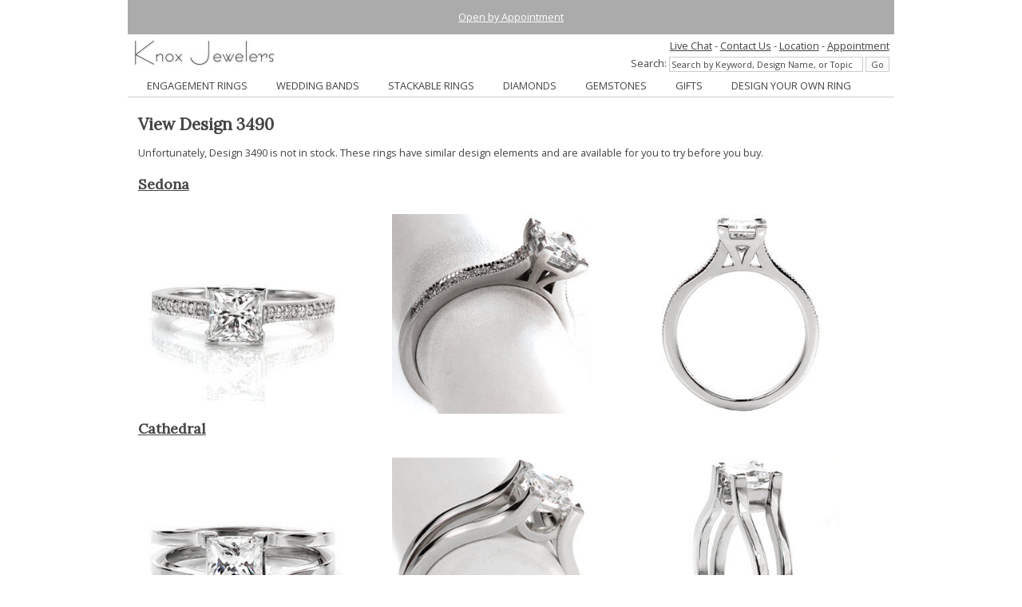

--- FILE ---
content_type: text/html; charset=UTF-8
request_url: https://www.knoxjewelers.biz/trybeforeyoubuypopup.htm?rn=3490
body_size: 6548
content:
<!DOCTYPE html>
<html xmlns="http://www.w3.org/1999/xhtml" lang="en">
<head>
<meta http-equiv="content-type" content="text/html; charset=utf-8">
<meta name="viewport" content="width=device-width, initial-scale=1">
<meta http-equiv="Content-Language" content="en">
<head><TITLE>Knox Jewelers - Try Before You Buy</TITLE>
<meta name="keywords" content="Minneapolis Jewelers, Unique Engagement Rings, Diamonds, Minnesota, Antique, Retro, Vintage, Art Deco, Uptown, Designer, Custom Design" />
<meta name="description" content="Contact Knox Jewelers about a try before you buy item." />
<meta name="robots" content="noindex, nofollow" />
<!-- Google Tag Manager -->
<script>(function(w,d,s,l,i){w[l]=w[l]||[];w[l].push({'gtm.start':
new Date().getTime(),event:'gtm.js'});var f=d.getElementsByTagName(s)[0],
j=d.createElement(s),dl=l!='dataLayer'?'&l='+l:'';j.async=true;j.src=
'https://www.googletagmanager.com/gtm.js?id='+i+dl;f.parentNode.insertBefore(j,f);
})(window,document,'script','dataLayer','GTM-K9VNSQ');</script>
<!-- End Google Tag Manager -->
<meta name="ROBOTS" content="index,follow"><link rel="publisher" href="https://plus.google.com/+KnoxJewelersMinneapolis/posts"/>
<!-- Open Graph Metadata -->
<meta property="fb:app_id" content="138951918661" />
<meta property="og:type" content="product" />
<meta property="og:title" content="Design 3490" />
<meta property="og:description" content="Clean, modern lines are the hallmark of this design. A stately 2.5 carat princess cut diamond is held securely in four chevron prongs, adding visual appeal and protection to the diamond's corners. The high polished, square shaped band contours up slightly to meet the center setting. " />
<meta property="og:url" content="https://www.knoxjewelers.biz/trybeforeyoubuypopup.htm?rn=3490" />
<meta property="og:image" content="https://www.knoxjewelers.biz/storeimages/products/gallery/_1_image.jpg" />
<meta property="product:brand" content="Knox Jewelers" />
<meta property="product:availability" content="in stock">
<meta property="product:condition" content="new" />
<meta property="product:price:amount" content="2790.00" />
<meta property="product:price:currency" content="USD" />
<meta property="product:retailer_item_id" content="Design 3490" />
<!-- End Open Graph Metadata --><style>.grid-1,.grid-10,.grid-11,.grid-12,.grid-2,.grid-3,.grid-4,.grid-5,.grid-6,.grid-7,.grid-8,.grid-9,.grid-all,.grid-half,.grid-quarter,.grid-third,.grid-three-quarters,.grid-two-thirds,.grid-whole{margin:0;clear:none;float:left;-moz-box-sizing:border-box;-webkit-box-sizing:border-box;box-sizing:border-box;*behavior:url(boxsizing.htc)}.offset-0{margin-left:0}.grid-1{width:8.33333%}.offset-1{margin-left:8.33333%}.offset-15{margin-left:12.49999%}.grid-2{width:16.66667%}.offset-2{margin-left:16.66667%}.offset-25{margin-left:20.83333%}.grid-3,.grid-quarter{width:25%}.offset-3{margin-left:25%}.grid-4,.grid-third{width:33.33333%}.offset-4{margin-left:33.33333%}.grid-5{width:41.66667%}.offset-5{margin-left:41.66667%}.grid-6,.grid-half{width:50%}.offset-6{margin-left:50%}.grid-7{width:58.33333%}.offset-7{margin-left:58.33333%}.grid-8,.grid-two-thirds{width:66.66667%}.offset-8{margin-left:66.66667%}.grid-9,.grid-three-quarters{width:75%}.offset-9{margin-left:75%}.grid-10{width:83.33333%}.offset-10{margin-left:83.33333%}.grid-11{width:91.66667%}.offset-11{margin-left:91.66667%}.grid-12,.grid-whole{width:100%}.offset-12{margin-left:100%}.padded{padding:.5em}.padded-not-bottom{padding:.5em .5em 0 .5em}.padded-not-top{padding:0em .5em .5em .5em}.padded-left{padding-left:.5em}.padded-right{padding-right:.5em}.padded-top{padding-top:.5em}.padded-bottom{padding-bottom:.5em}.padded-sides{padding:0 .5em}.padded-vertical{padding:.5em 0}.padded-inner{padding:1em}.padded-inner-sides{padding:0 1em}.padded-reverse{margin:0 -.5em;width:auto;box-sizing:content-box;float:none}.padded-reverse-all{margin:-.5em;width:auto;box-sizing:content-box;float:none}.flow-opposite{float:right}.center{text-align:center}.left{text-align:left}.right{text-align:right}.justify{text-align:justify}.row{margin:0 -.5em;width:auto;box-sizing:content-box;float:none}.full-title img{max-width:180px !important;height:auto;}@media (max-width:480px){.s-grid-1,.s-grid-10,.s-grid-11,.s-grid-12,.s-grid-2,.s-grid-3,.s-grid-4,.s-grid-5,.s-grid-6,.s-grid-7,.s-grid-8,.s-grid-9,.s-grid-all,.s-grid-half,.s-grid-quarter,.s-grid-third,.s-grid-three-quarters,.s-grid-two-thirds,.s-grid-whole{margin:0;clear:none;float:left;-moz-box-sizing:border-box;-webkit-box-sizing:border-box;box-sizing:border-box;*behavior:url(boxsizing.htc)}.s-offset-0{margin-left:0}.s-grid-1{width:8.33333%}.s-offset-1{margin-left:8.33333%}.s-grid-2{width:16.66667%}.s-offset-2{margin-left:16.66667%}.s-grid-3,.s-grid-quarter{width:25%}.s-offset-3{margin-left:25%}.s-grid-4,.s-grid-third{width:33.33333%}.s-offset-4{margin-left:33.33333%}.s-grid-5{width:41.66667%}.s-offset-5{margin-left:41.66667%}.s-grid-6,.s-grid-half{width:50%}.s-offset-6{margin-left:50%}.s-grid-7{width:58.33333%}.s-offset-7{margin-left:58.33333%}.s-grid-8,.s-grid-two-thirds{width:66.66667%}.s-offset-8{margin-left:66.66667%}.s-grid-9,.s-grid-three-quarters{width:75%}.s-offset-9{margin-left:75%}.s-grid-10{width:83.33333%}.s-offset-10{margin-left:83.33333%}.s-grid-11{width:91.66667%}.s-offset-11{margin-left:91.66667%}.s-grid-12,.s-grid-whole{width:100%}.s-offset-12{margin-left:100%}.s-padded{padding:.5em}.s-padded-left{padding-left:.5em}.s-padded-right{padding-right:.5em}.s-padded-top{padding-top:.5em}.s-padded-bottom{padding-bottom:.5em}.s-padded-sides{padding:0 .5em}.s-padded-vertical{padding:.5em 0}.s-padded-inner{padding:1em}.s-padded-inner-vertical{padding:1em 0}.s-padded-inner-vertical-not-left{padding:1em 1em 1em .5em}.s-padded-inner-sides{padding:0 1em}.s-padded-reverse{margin:0 -.5em;width:auto;box-sizing:content-box;float:none}.s-padded-reverse-all{margin:-.5em;width:auto;box-sizing:content-box;float:none}.s-flow-opposite{float:right}.s-center{text-align:center}.s-left{text-align:left}.s-right{text-align:right}.s-hidden{display:none}}@media (min-width:481px) and (max-width:800px){.m-grid-1,.m-grid-10,.m-grid-11,.m-grid-12,.m-grid-2,.m-grid-3,.m-grid-4,.m-grid-5,.m-grid-6,.m-grid-7,.m-grid-8,.m-grid-9,.m-grid-all,.m-grid-half,.m-grid-quarter,.m-grid-third,.m-grid-three-quarters,.m-grid-two-thirds,.m-grid-whole{margin:0;clear:none;float:left;-moz-box-sizing:border-box;-webkit-box-sizing:border-box;box-sizing:border-box;*behavior:url(boxsizing.htc)}.m-offset-0{margin-left:0}.m-grid-1{width:8.33333%}.m-offset-1{margin-left:8.33333%}.m-grid-2{width:16.66667%}.m-offset-2{margin-left:16.66667%}.m-grid-3,.m-grid-quarter{width:25%}.m-offset-3{margin-left:25%}.m-grid-4,.m-grid-third{width:33.33333%}.m-offset-4{margin-left:33.33333%}.m-grid-5{width:41.66667%}.m-offset-5{margin-left:41.66667%}.m-grid-6,.m-grid-half{width:50%}.m-offset-6{margin-left:50%}.m-grid-7{width:58.33333%}.m-offset-7{margin-left:58.33333%}.m-grid-8,.m-grid-two-thirds{width:66.66667%}.m-offset-8{margin-left:66.66667%}.m-grid-9,.m-grid-three-quarters{width:75%}.m-offset-9{margin-left:75%}.m-grid-10{width:83.33333%}.m-offset-10{margin-left:83.33333%}.m-grid-11{width:91.66667%}.m-offset-11{margin-left:91.66667%}.m-grid-12,.m-grid-whole{width:100%}.m-offset-12{margin-left:100%}.m-padded{padding:.5em}.m-padded-left{padding-left:.5em}.m-padded-right{padding-right:.5em}.m-padded-top{padding-top:.5em}.m-padded-bottom{padding-bottom:.5em}.m-padded-sides{padding:0 .5em}.m-padded-vertical{padding:.5em 0}.m-padded-inner{padding:1em}.m-padded-inner-sides{padding:0 1em}.m-padded-reverse{margin:0 -.5em;width:auto;box-sizing:content-box;float:none}.m-padded-reverse-all{margin:-.5em;width:auto;box-sizing:content-box;float:none}.m-flow-opposite{float:right}.m-center{text-align:center}.m-left{text-align:left}.m-right{text-align:right}.m-hidden{display:none}}@media (min-width:801px){.l-grid-1,.l-grid-10,.l-grid-11,.l-grid-12,.l-grid-2,.l-grid-3,.l-grid-4,.l-grid-5,.l-grid-6,.l-grid-7,.l-grid-8,.l-grid-9,.l-grid-all,.l-grid-half,.l-grid-quarter,.l-grid-third,.l-grid-three-quarters,.l-grid-two-thirds,.l-grid-whole{margin:0;clear:none;float:left;-moz-box-sizing:border-box;-webkit-box-sizing:border-box;box-sizing:border-box;*behavior:url(boxsizing.htc)}.l-offset-0{margin-left:0}.l-grid-1{width:8.33333%}.l-offset-1{margin-left:8.33333%}.l-grid-2{width:16.66667%}.l-offset-2{margin-left:16.66667%}.l-grid-3,.l-grid-quarter{width:25%}.l-offset-3{margin-left:25%}.l-grid-4,.l-grid-third{width:33.33333%}.l-offset-4{margin-left:33.33333%}.l-grid-5{width:41.66667%}.l-offset-5{margin-left:41.66667%}.l-grid-6,.l-grid-half{width:50%}.l-offset-6{margin-left:50%}.l-grid-7{width:58.33333%}.l-offset-7{margin-left:58.33333%}.l-grid-8,.l-grid-two-thirds{width:66.66667%}.l-offset-8{margin-left:66.66667%}.l-grid-9,.l-grid-three-quarters{width:75%}.l-offset-9{margin-left:75%}.l-grid-10{width:83.33333%}.l-offset-10{margin-left:83.33333%}.l-grid-11{width:91.66667%}.l-offset-11{margin-left:91.66667%}.l-grid-12,.l-grid-whole{width:100%}.l-offset-12{margin-left:100%}.l-padded{padding:.5em}.l-padded-left{padding-left:.5em}.l-padded-right{padding-right:.5em}.l-padded-top{padding-top:.5em}.l-padded-bottom{padding-bottom:.5em}.l-padded-sides{padding:0 .5em}.l-padded-vertical{padding:.5em 0}.l-padded-inner{padding:1em}.l-padded-inner-sides{padding:0 1em}.l-padded-reverse{margin:0 -.5em;width:auto;box-sizing:content-box;float:none}.l-padded-reverse-all{margin:-.5em;width:auto;box-sizing:content-box;float:none}.l-flow-opposite{float:right}.l-center{text-align:center}.l-left{text-align:left}.l-right{text-align:right}.l-hidden{display:none}}
</style><meta name="facebook-domain-verification" content="6xjzupx78xf94lcvz9nd585izkroii" />
</head>
<body onLoad="_googWcmGet('number', '612-823-8752')">
<!-- Google Tag Manager (noscript) -->
<noscript><iframe src="https://www.googletagmanager.com/ns.html?id=GTM-K9VNSQ"
height="0" width="0" style="display:none;visibility:hidden"></iframe></noscript>
<!-- End Google Tag Manager (noscript) -->

<!-- Facebook Pixel Code -->
<script>
  !function(f,b,e,v,n,t,s)
  {if(f.fbq)return;n=f.fbq=function(){n.callMethod?
  n.callMethod.apply(n,arguments):n.queue.push(arguments)};
  if(!f._fbq)f._fbq=n;n.push=n;n.loaded=!0;n.version='2.0';
  n.queue=[];t=b.createElement(e);t.async=!0;
  t.src=v;s=b.getElementsByTagName(e)[0];
  s.parentNode.insertBefore(t,s)}(window, document,'script',
  'https://connect.facebook.net/en_US/fbevents.js');
  fbq('init', '1496811817197242');
  fbq('track', 'PageView');
</script>
<noscript><img height="1" width="1" style="display:none"
  src="https://www.facebook.com/tr?id=1496811817197242&ev=PageView&noscript=1"
/></noscript>
<!-- End Facebook Pixel Code -->
<div id="fb-root"></div>
<script>(function(d, s, id) {
  var js, fjs = d.getElementsByTagName(s)[0];
  if (d.getElementById(id)) return;
  js = d.createElement(s); js.id = id;
  js.src = "//connect.facebook.net/en_US/all.js#xfbml=1&appId=5196454613";
  fjs.parentNode.insertBefore(js, fjs);
}(document, 'script', 'facebook-jssdk'));</script>
<script>
    fbq('track', 'AddToCart', {
  	content_ids: '3490',
	content_type: 'product',
	content_name: 'Design 3490',
	contents: [
	{
		id: '3490',
		quantity: 1,
		item_price: 2790.00	}],
	value:  2790.00,
	currency: 'USD',
	title: 'Design 3490',
	description: 'Clean, modern lines are the hallmark of this design. A stately 2.5 carat princess cut diamond is held securely in four chevron prongs, adding visual appeal and protection to the diamond's corners. The high polished, square shaped band contours up slightly to meet the center setting. '
	
});
</script>
<div id="overlay"></div>
<div class="page-wrap">
<div class="grid-whole center padded-inner" style="background-color:#ABABAB; z-index:10000000000"><a style="color:white;" href="https://www.knoxjewelers.biz/appointment.htm">Open by Appointment</a></div>
<header class="grid-whole padded-not-bottom header-top">
    <div class="s-grid-1 m-grid-1 l-hidden s-left menu-icons">
        <img src="https://www.knoxjewelers.biz/images/menu2.png" class="hamburger" alt="menu open and close image"/>
    </div>
    
    <div class="s-grid-10 m-grid-10 title-image s-center m-center grid-6 l-left">
        <a href="https://www.knoxjewelers.biz" class="full-title"><img src="https://www.knoxjewelers.biz/images/title.jpg" alt="Knox Jewelers title image"></a>
    </div>
    
    <div class="s-hidden m-hidden search grid-6 l-right">
        <div style="padding-bottom:5px"><span style="position:relative; top:0px;" data-id="20ad893df2" class="livechat_button"><a href="https://www.livechatinc.com/help-desk-software/?partner=lc_5793071&amp;utm_source=chat_button">Live Chat</a></span> - <a href="/contactus.htm">Contact Us</a> - <a href="/contactus.htm">Location</a> - <a href="/appointment.htm">Appointment</a></div>
        <div id="search-box">
        <form accept-charset="UTF-8" id="sitesearch" class="" action="/index.htm?search=advanced" method="get">
        Search: <input type="text" name="query" id="search_query" value="Search by Keyword, Design Name, or Topic" onblur="if (this.value == '') {this.value = 'Search by Keyword, Design Name, or Topic';}"  onfocus="if (this.value == 'Search by Keyword, Design Name, or Topic') {this.value = '';}">
        <input type="submit" value="Go" class="submit" id="search_go" name="searchbutton" disabled>
        <input type="hidden" name="searchtype" id="searchtype" value="on">
        <input type="hidden" name="search" id="search" value="1">
        </form>
        </div>
    </div>
    
    <div class="s-grid-1 m-grid-1 l-hidden s-right menu-icons">
        <img src="https://www.knoxjewelers.biz/images/search.png" class="searchbtn" alt="mobile and tablet search dialog open button">
    </div>
    
    <div class="grid-whole content-top m-hidden s-hidden" id="nav_wrapper">
        <nav id="nav">
    <ul id="main-nav">
        <li id="menu_engagement" class="menu_parent">
            <a href="/uniqueengagementrings.htm">ENGAGEMENT RINGS</a>
            <ul id="child_menu_engagement" class="menu_engagement menu_extra">
            	<li class="child"><a href="/categories/engagement-rings">All Engagement Rings</a></li>
                <li class="child"><a href="/categories/antique-engagement-rings">Antique Engagement Rings</a></li>
                <li class="child"><a href="/categories/filigree-engagement-rings">Filigree Engagement Rings</a></li>
                <li class="child"><a href="/categories/halo-engagement-rings">Halo Engagement Rings</a></li>
                <li class="child"><a href="/categories/hand-engraved-engagement-rings">Hand Engraved Engagement Rings</a></li>
                <li class="child"><a href="/categories/solitaire-engagement-rings">Solitaire Engagement Rings</a></li>
                <li class="child"><a href="/categories/contemporary-engagement-rings">Contemporary Engagement Rings</a></li>
                <li class="child"><a href="/categories/classic-engagement-rings">Classic Engagement Rings</a></li>
                <li class="child"><a href="/categories/three-stone-engagement-rings">Three Stone Engagement Rings</a></li>
                <li class="child"><a href="/categories/sapphire-engagement-rings">Sapphire Engagement Rings</a></li>
                <li class="child"><a href="/categories/split-shank-engagement-rings">Split Shank Engagement Rings</a></li>
                <li class="child"><a href="/categories/micro-pave-engagement-rings">Micro Pav&#233; Engagement Rings</a></li>
                <li class="child"><a href="/categories/custom-engagement-rings">Custom Engagement Rings</a></li>
            </ul>
        </li>
        <li id="menu_wedding" class="menu_parent">
            <a href="/unique-wedding-bands.htm">WEDDING BANDS</a>
            <ul id="child_menu_wedding" class="menu_wedding menu_extra">
            	<li class="child"><a href="/categories/wedding-bands">All Wedding Bands</a></li>
                <li class="child"><a href="/categories/diamond-wedding-bands">Diamond Wedding Bands</a></li>
                <li class="child"><a href="/categories/filigree-wedding-bands">Filigree Wedding Bands</a></li>
                <li class="child"><a href="/categories/hand-engraved-wedding-bands">Hand Engraved Wedding Bands</a></li>
                <li class="child"><a href="/categories/eternity-bands">Eternity Bands</a></li>
                <li class="child"><a href="/categories/curved-wedding-bands">Curved Wedding Bands</a></li>
                <li class="child"><a href="/categories/mens-wedding-rings">Mens Wedding Rings</a></li>
                <li class="child"><a href="/categories/mokume-gane-wedding-bands">Mokume Gane Wedding Rings</a></li>
                <li class="child"><a href="/categories/unique-wedding-bands">Unique Wedding Bands</a></li>
                <li class="child"><a href="/categories/custom-wedding-bands">Custom Wedding Bands</a></li>
            </ul>
        </li>
        <li id="menu_stacker" class="menu_parent menu_link"><a href="/categories/stackable-rings">STACKABLE RINGS</a></li>
        <li id="menu_diamonds" class="menu_parent menu_link"><a href="/diamonds.htm">DIAMONDS</a></li>
    	<li id="menu_gemstones" class="menu_parent menu_link"><a href="/gemstones.htm">GEMSTONES</a></li>
        <li id="menu_gifts" class="menu_parent">
            <a href="#">GIFTS</a>
            <ul id="child_menu_gifts" class="menu_gifts menu_extra">
                <li class="child"><a href="/categories/best-selling-gifts">Best Sellers</a></li>
                <li class="child"><a href="/categories/martini-stud-earrings">Martini Stud Earrings</a></li>
                <li class="child"><a href="/categories/new-gifts">New Gifts for 2026</a></li>
                <li class="child"><a href="/categories/unique-gifts">Unique Gifts</a></li>
                <li class="child"><a href="/categories/edwardian-collection">Edwardian Collection</a></li>
                <li class="child"><a href="/categories/pendants">Pendants</a></li>
                <li class="child"><a href="/categories/earrings">Earrings</a></li>
                <li class="child"><a href="/categories/pearls">Pearls</a></li>
                <li class="child"><a href="/categories/gifts-under-100">Gifts Under $100</a></li>
                <li class="child"><a href="/categories/gifts-under-200">Gifts Under $200</a></li>
                <!--<li class="child"><a href="/categories/Diamond-Earrings">Diamond Earrings</a></li>
                <li class="child"><a href="/categories/Color-Earrings">Color Earrings</a></li>
                <li class="child"><a href="/categories/Diamond-Pendants">Diamond Pendants</a></li>
                <li class="child"><a href="/categories/Color-Pendants">Color Pendants</a></li>-->
                <li class="child"><a href="/categories/bracelets">Bracelets</a></li>
                <li class="child"><a href="/categories/right-hand-rings">Right Hand Rings</a></li>
            </ul>
        </li>
        <li id="menu_custom" class="menu_parent">
            <a href="/design-your-own-ring.htm">DESIGN YOUR OWN RING</a>
            <ul id="child_menu_custom" class="menu_custom menu_extra">
                <li class="child"><a href="/design-your-own-ring.htm">Design Your Own Ring</a></li>
                <!--<li class="child"><a href="javascript:void(0);">Design Elements</a></li>
                <li class="child"><a href="javascript:void(0);">Design FAQ</a></li>
                <li class="child"><a href="javascript:void(0);">Custom Process</a></li>-->
                <li class="child"><a href="/getstarted.htm">Get Started</a></li>
                <li class="child"><a href="/customform.htm">Get a Quote</a></li>
            </ul>
        </li>
        <li id="menu_aboutus" class="menu_parent menu_hidden">
            <a href="/aboutus.htm">ABOUT US</a>
            <ul id="child_menu_aboutus" class="menu_aboutus menu_extra">
                <li class="child"><a href="/whyus.htm">Why Knox Jewelers</a></li>
                <li class="child"><a href="/services.htm">Services Offered</a></li>
                <li class="child"><a href="/minneapolis-jewelers.htm">Minneapolis Jewelers</a></li>
                <li class="child"><a href="/engagement-rings-minneapolis.htm">Engagement Rings Minneapolis</a></li>
            </ul>
        </li>
        <li id="menu_faq" class="menu_parent menu_hidden">
            <a href="/faq.htm">FAQ</a>
            <ul id="child_menu_faq" class="menu_faq menu_extra">
                <li class="child"><a href="/howtoorder.htm">How to Order</a></li>
                <li class="child"><a href="/diamondinfo.htm">Diamond Info</a></li>
                <li class="child"><a href="/the4cs.htm">The 4 C's</a></li>
                <li class="child"><a href="/platinum-vs-white-gold.htm">Platinum vs White Gold</a></li>
                <li class="child"><a href="/sizing.htm">Finger Sizing</a></li>
                <li class="child"><a href="/care.htm">Care & Maintenance</a></li>
                <li class="child"><a href="/financing.htm">Financing</a></li>
            </ul>
        </li>
        <li id="menu_policies" class="menu_parent menu_hidden">
            <a href="/policies.htm">POLICIES</a>
            <ul id="child_menu_policies" class="menu_policies menu_extra">
                <li class="child"><a href="/warranties.htm">Lifetime Warranty</a></li>
                <li class="child"><a href="/specialorders.htm">Special Orders</a></li>
                <li class="child"><a href="/customdesigns.htm">Custom Designs</a></li>
                <li class="child"><a href="/stonesetting.htm">Stone Setting</a></li>
                <li class="child"><a href="/returns.htm">Returns</a></li>
                <li class="child"><a href="/payments.htm">Payments</a></li>
                <li class="child"><a href="/financing.htm">Financing</a></li>
                <li class="child"><a href="/salestax.htm">Sales Tax</a></li>
                <li class="child"><a href="/internationalorders.htm">International Orders</a></li>
                <li class="child"><a href="/pricing.htm">Pricing</a></li>
                <li class="child"><a href="/privacy.htm">Privacy</a></li>
                <li class="child"><a href="/termsofuse.htm">Terms of Use</a></li>
            </ul>
        </li>
        <li id="menu_contactus" class="menu_parent menu_link menu_hidden"><a href="/contactus.htm">CONTACT US</a></li>
        <li id="menu_blog" class="menu_parent menu_link menu_hidden"><a href="/blog/">BLOG</a></li>
    </ul>
</nav>        
        <div id="mobile-menu">
        </div>
              
        <div id="search-menu">
        </div>
    </div>
</header><div class="content grid-whole padded-not-top">
	
	    
    <div class="grid-whole padded justify">
	<h1>View Design 3490</h1>
	<p>Unfortunately, Design 3490 is not in stock. These rings have similar design elements and are available for you to try before you buy.</p>
	        <h3><a href="/products/sedona" style="text-decoration:underline">Sedona</a></h3>
		        <div class="grid-4 full-image padded">
		<a href="/products/sedona"><img src="https://www.knoxjewelers.biz/storeimages/products/gallery/1544_1_image.jpg" width="250px" height="250px"/></a>
		</div>
		 
		<div class="grid-4 full-image padded">
		<a href="/products/sedona"><img src="https://www.knoxjewelers.biz/storeimages/products/gallery/1544_3_image.jpg" width="250px" height="250px"/></a>
		</div>
		 
		<div class="grid-4 full-image padded">
		<a href="/products/sedona"><img src="https://www.knoxjewelers.biz/storeimages/products/gallery/1544_4_image.jpg" width="250px" height="250px"/></a>
		</div>
						        <h3><a href="/products/cathedral" style="text-decoration:underline">Cathedral</a></h3>
		        <div class="grid-4 full-image padded">
		<a href="/products/cathedral"><img src="https://www.knoxjewelers.biz/storeimages/products/gallery/1843_1_image.jpg" width="250px" height="250px"/></a>
		</div>
		 
		<div class="grid-4 full-image padded">
		<a href="/products/cathedral"><img src="https://www.knoxjewelers.biz/storeimages/products/gallery/1843_3_image.jpg" width="250px" height="250px"/></a>
		</div>
		 
		<div class="grid-4 full-image padded">
		<a href="/products/cathedral"><img src="https://www.knoxjewelers.biz/storeimages/products/gallery/1843_4_image.jpg" width="250px" height="250px"/></a>
		</div>
						        <h3><a href="/products/arietta" style="text-decoration:underline">Arietta</a></h3>
		        <div class="grid-4 full-image padded">
		<a href="/products/arietta"><img src="https://www.knoxjewelers.biz/storeimages/products/gallery/2447_1_image.jpg" width="250px" height="250px"/></a>
		</div>
		 
		<div class="grid-4 full-image padded">
		<a href="/products/arietta"><img src="https://www.knoxjewelers.biz/storeimages/products/gallery/2447_3_image.jpg" width="250px" height="250px"/></a>
		</div>
		 
		<div class="grid-4 full-image padded">
		<a href="/products/arietta"><img src="https://www.knoxjewelers.biz/storeimages/products/gallery/2447_4_image.jpg" width="250px" height="250px"/></a>
		</div>
						        <h3><a href="/products/sedona-solitaire" style="text-decoration:underline">Sedona Solitaire</a></h3>
		        <div class="grid-4 full-image padded">
		<a href="/products/sedona-solitaire"><img src="https://www.knoxjewelers.biz/storeimages/products/gallery/1674_1_image.jpg" width="250px" height="250px"/></a>
		</div>
		 
		<div class="grid-4 full-image padded">
		<a href="/products/sedona-solitaire"><img src="https://www.knoxjewelers.biz/storeimages/products/gallery/1674_3_image.jpg" width="250px" height="250px"/></a>
		</div>
		 
		<div class="grid-4 full-image padded">
		<a href="/products/sedona-solitaire"><img src="https://www.knoxjewelers.biz/storeimages/products/gallery/1674_4_image.jpg" width="250px" height="250px"/></a>
		</div>
						        <h3><a href="/products/moselle" style="text-decoration:underline">Moselle</a></h3>
		        <div class="grid-4 full-image padded">
		<a href="/products/moselle"><img src="https://www.knoxjewelers.biz/storeimages/products/gallery/2448_1_image.jpg" width="250px" height="250px"/></a>
		</div>
		 
		<div class="grid-4 full-image padded">
		<a href="/products/moselle"><img src="https://www.knoxjewelers.biz/storeimages/products/gallery/2448_3_image.jpg" width="250px" height="250px"/></a>
		</div>
		 
		<div class="grid-4 full-image padded">
		<a href="/products/moselle"><img src="https://www.knoxjewelers.biz/storeimages/products/gallery/2448_4_image.jpg" width="250px" height="250px"/></a>
		</div>
						        <h3><a href="/products/design-1986" style="text-decoration:underline">Calla</a></h3>
		        <div class="grid-4 full-image padded">
		<a href="/products/design-1986"><img src="https://www.knoxjewelers.biz/storeimages/products/gallery/1986_1_image.jpg" width="250px" height="250px"/></a>
		</div>
		 
		<div class="grid-4 full-image padded">
		<a href="/products/design-1986"><img src="https://www.knoxjewelers.biz/storeimages/products/gallery/1986_3_image.jpg" width="250px" height="250px"/></a>
		</div>
		 
		<div class="grid-4 full-image padded">
		<a href="/products/design-1986"><img src="https://www.knoxjewelers.biz/storeimages/products/gallery/1986_4_image.jpg" width="250px" height="250px"/></a>
		</div>
						        <h3><a href="/products/mariposa" style="text-decoration:underline">Mariposa</a></h3>
		        <div class="grid-4 full-image padded">
		<a href="/products/mariposa"><img src="https://www.knoxjewelers.biz/storeimages/products/gallery/1615_1_image.jpg" width="250px" height="250px"/></a>
		</div>
		 
		<div class="grid-4 full-image padded">
		<a href="/products/mariposa"><img src="https://www.knoxjewelers.biz/storeimages/products/gallery/1615_3_image.jpg" width="250px" height="250px"/></a>
		</div>
		 
		<div class="grid-4 full-image padded">
		<a href="/products/mariposa"><img src="https://www.knoxjewelers.biz/storeimages/products/gallery/1615_4_image.jpg" width="250px" height="250px"/></a>
		</div>
						        <h3><a href="/products/bianca" style="text-decoration:underline">Bianca</a></h3>
		        <div class="grid-4 full-image padded">
		<a href="/products/bianca"><img src="https://www.knoxjewelers.biz/storeimages/products/gallery/1625_1_image.jpg" width="250px" height="250px"/></a>
		</div>
		 
		<div class="grid-4 full-image padded">
		<a href="/products/bianca"><img src="https://www.knoxjewelers.biz/storeimages/products/gallery/1625_3_image.jpg" width="250px" height="250px"/></a>
		</div>
		 
		<div class="grid-4 full-image padded">
		<a href="/products/bianca"><img src="https://www.knoxjewelers.biz/storeimages/products/gallery/1625_4_image.jpg" width="250px" height="250px"/></a>
		</div>
						        <h3><a href="/products/classique" style="text-decoration:underline">Classique</a></h3>
		        <div class="grid-4 full-image padded">
		<a href="/products/classique"><img src="https://www.knoxjewelers.biz/storeimages/products/gallery/1626_1_image.jpg" width="250px" height="250px"/></a>
		</div>
		 
		<div class="grid-4 full-image padded">
		<a href="/products/classique"><img src="https://www.knoxjewelers.biz/storeimages/products/gallery/1626_3_image.jpg" width="250px" height="250px"/></a>
		</div>
		 
		<div class="grid-4 full-image padded">
		<a href="/products/classique"><img src="https://www.knoxjewelers.biz/storeimages/products/gallery/1626_4_image.jpg" width="250px" height="250px"/></a>
		</div>
						        <h3><a href="/products/adora" style="text-decoration:underline">Adora</a></h3>
		        <div class="grid-4 full-image padded">
		<a href="/products/adora"><img src="https://www.knoxjewelers.biz/storeimages/products/gallery/2308_1_image.jpg" width="250px" height="250px"/></a>
		</div>
		 
		<div class="grid-4 full-image padded">
		<a href="/products/adora"><img src="https://www.knoxjewelers.biz/storeimages/products/gallery/2308_3_image.jpg" width="250px" height="250px"/></a>
		</div>
		 
		<div class="grid-4 full-image padded">
		<a href="/products/adora"><img src="https://www.knoxjewelers.biz/storeimages/products/gallery/2308_4_image.jpg" width="250px" height="250px"/></a>
		</div>
						    </div>
    </div>
<div class="push grid-whole"></div>
</div>
<div class="footer-wrap grid-whole">
	<div class="page-wrap-foot">    
        <div class="bottom-menu l-grid-whole m-hidden s-hidden">
            <ul>
                <li><a href="/contactus.htm">CONTACT US</a></li>
                <li><a href="/aboutus.htm">ABOUT US</a></li>
                <li><a href="/services.htm">SERVICES</a></li>
                <li><a href="/faq.htm">FAQ</a></li>
                <li><a href="/policies.htm">POLICIES</a></li>
                <!--<li><a href="#" id="wishlistviewmenu">WISH LIST</a></li>	-->
                <li><a href="/blog/">BLOG</a></li>
                <li><a href="/employment.htm">EMPLOYMENT</a></li>
            </ul>
        </div>
        
        <div class="grid-whole center padded copyright">
        	Copyright &copy; 2003-2026 Knox Jewelers LLC. Designers of Unique Engagement Rings. <a href="/privacy.htm">Privacy Policy</a>
        </div>
        
        <div class="grid-half padded left">
        	2921 Lyndale Ave S<br>Minneapolis, MN 55408<br>612-823-8752
        </div>
     </div>
</div><!--end page wrap-->
<link href="css/main.css" rel="stylesheet" />
<!--[if lt IE 9]>
  <script src="//html5shiv.googlecode.com/svn/trunk/html5.js"></script>
  <script>window.html5 || document.write('<script src="js/vendor/html5shiv.js"><\/script>')</script>
  <script src="js/vendor/respond.min.js"></script>
<![endif]-->

<link href="https://fonts.googleapis.com/css?family=Lora|Open+Sans" rel="stylesheet">
<script type="text/javascript">
[
  'https://code.jquery.com/jquery-3.0.0.min.js',
  'https://code.jquery.com/jquery-migrate-3.0.0.min.js',
  '/jquery/jquery.mask.min.js',
  '/jquery/trybeforepopup.js',
  '/jquery/scripts.js'
].forEach(function(src) {
  var script = document.createElement('script');
  script.src = src;
  script.async = false; 
  document.head.appendChild(script);
});
</script>
</body>
</html>

--- FILE ---
content_type: text/html; charset=UTF-8
request_url: https://www.knoxjewelers.biz/jquery/trybeforepopup.js
body_size: 517
content:
function validateEmail(email){
	var emailReg = new RegExp(/^(("[\w-\s]+")|([\w-]+(?:\.[\w-]+)*)|("[\w-\s]+")([\w-]+(?:\.[\w-]+)*))(@((?:[\w-]+\.)*\w[\w-]{0,66})\.([a-z]{2,6}(?:\.[a-z]{2})?)$)|(@\[?((25[0-5]\.|2[0-4][0-9]\.|1[0-9]{2}\.|[0-9]{1,2}\.))((25[0-5]|2[0-4][0-9]|1[0-9]{2}|[0-9]{1,2})\.){2}(25[0-5]|2[0-4][0-9]|1[0-9]{2}|[0-9]{1,2})\]?$)/i);
	var valid = emailReg.test(email);

	if(!valid) {
        return false;
    } else {
    	return true;
    }
}
$().ready(function() {
	$("body").on("click touchstart touch",".trybefore-button", function () {
		var email = $.trim($("#email").val());
		var name = $("#name").val();
		if(!$.trim(name).length) 
		{
			$("#name").addClass("error");
			$("#name").focus();
		}
		else if(validateEmail(email))
		{
			 $('form#trybefore').submit();
		} 
		else 
		{
			$("#email").addClass("error");
			$("#email").val('');
			$("#email").focus();
		}
	});
	$("#search_go").click(function(){  
	  $("#sitesearch").submit();
	});
	$('#phone').mask('000-000-0000', {clearIfNotMatch: true});
});

--- FILE ---
content_type: text/html; charset=UTF-8
request_url: https://www.knoxjewelers.biz/jquery/scripts.js
body_size: 1189
content:
$(document).ready(function(){

	$('.warranty-block').on('click touch', function () {
		window.location.href = "https://www.knoxjewelers.biz/warranties.htm";								
	});
						   
	jQuery(window).bind('orientationchange', function(e) {
		var w = window.innerWidth||document.documentElement.clientWidth||document.body.clientWidth||0;
		var y = window.innerHeight||document.documentElement.clientHeight||document.body.clientHeight||0;
		if (w > 800)
		{
			if($('#nav').is(':hidden'))
			{
			 	$('#nav').show();
			}
			if($('#overlay').is(':visible'))
			{
				$('#overlay').hide();
			}
			if($('#search-menu').is(':visible'))
			{
				$('#search-menu').hide();
			}
			if($('#mobile-menu').is(':visible'))
			{
				$('#mobile-menu').hide();
			}
		}
		
	});
	
	
	$('header').on("change keydown paste input", "#search_query",function(){
		  var value = $("#search_query").val();
		  if (value != "" && value != "Search by Keyword, Design Name, or Topic")
		  {
			  $("#search_go").prop('disabled', false);
		  }
		  else
		  {
			 $("#search_go").prop('disabled', true);
		  }
	});	
	
	$('#query').on("change keydown paste input",function(){
		  var value = $("#query").val();
		  if (value != "")
		  {
			  $("#search_submit").prop('disabled', false);
		  }
		  else
		  {
			 $("#search_submit").prop('disabled', true);
		  }
	});	
	
	$(".searchbtn").on('click', function() {
		if ($("#nav").is(":visible") || $("#mobile-menu").is(":visible"))
		{
			$("#mobile-menu").slideUp("slow");
			$("#nav").slideUp("slow");
		}
		if ($("#search-menu").is(":visible"))
		{
			$("#search-menu").slideUp("slow", function() {
				$(".searchbtn").show();
				$("#nav_wrapper").addClass("s-hidden");
				$("#nav_wrapper").addClass("m-hidden");
			});
			$("#overlay").fadeOut("slow");
		}
		else
		{
			$("#search-menu").empty();
			//var searchbox = $('#search-box').html()
			//$("#search-menu").append(searchbox);
			$('#search-menu').append($('#search-box'));
			
			$("#nav_wrapper").removeClass("s-hidden");
			$("#nav_wrapper").removeClass("m-hidden");
			$("#search-menu").slideDown("slow", function() {
				$(".searchbtn").show();
			});
			$("#overlay").fadeIn("slow");
		}
	});
	
	$("#overlay").on('click', function() {
		if ($("#search-menu").is(":visible"))
		{
			$("#search-menu").slideUp("slow");
			$("#overlay").fadeOut("slow");
		}
		if ($("#nav").is(":visible") || $("#mobile-menu").is(":visible"))
		{
			$("#mobile-menu").slideUp("slow");
			$("#nav").slideUp("slow");
			$("#overlay").fadeOut("slow");
		}
	});
	
	$(".hamburger").on('click', function() {
		if ($("#search-menu").is(":visible"))
		{
			$("#search-menu").slideUp("slow");
		}
		if ($("#nav").is(":visible") || $("#mobile-menu").is(":visible"))
		{
			$("#mobile-menu").slideUp("slow");
			$("#mobile-menu").empty();
			$("#nav").slideUp("slow", function() {
				$(".hamburger").show();
				$("#nav_wrapper").addClass("s-hidden");
				$("#nav_wrapper").addClass("m-hidden");
			});
			$("#overlay").fadeOut("slow");
			$("#livechat-compact-container").fadeIn("slow");
		}
		else
		{
			$("#mobile-menu").slideUp("slow");
			$("#mobile-menu").empty();
			$("#nav_wrapper").removeClass("s-hidden");
			$("#nav_wrapper").removeClass("m-hidden");
			$(".menu_parent").show();
			$("#nav").slideDown("slow", function() {
				$(".hamburger").show();
			});
			$("#overlay").fadeIn("slow");
			$("#livechat-compact-container").fadeOut("slow");
			
		}
	});
	
	$(".menu_parent").not('.menu_link').click(function() {
		if ($(window).innerWidth() <= 800)
		{
		$("#mobile-menu").empty();
		var menu = "#child_" + $(this).attr('id');
		var current = $(this).attr("id");
		$("<ul id=\"mobile-list\"><li><a href=\"" + $(this).children("a").attr('href') + "\">" + $(this).children("a").text() + "</a></li>").appendTo("#mobile-menu");
		$(menu + ' li a').each(function(i) {
			$("<li><a href=\"" + $(this).attr('href') + "\">" + $(this).text() + "</a></li>").appendTo("#mobile-menu ul");
		});
		$("<li class=\"menu-back\"><a href=\"#\"><-BACK</a>").appendTo("#mobile-menu ul");
		$("#nav").slideUp(300, function() {
			$("#mobile-menu").slideDown( 400 );
		});
		}
	});
	
	$("body").on("click", ".menu-back", function() {
		$("#mobile-menu").slideUp(300, function() {
			$("#nav").slideDown( 400 );
		});
	});
	
	$('.menu_parent a').not('.menu_link a').click(function(e) {
		if ($(window).innerWidth() <= 800)
		{
			if(!$(this).parent().parent().hasClass('.menu_link'))
			e.preventDefault();
		}
	});
		
	/*$(".menu_parent").click(function() {
		var menu = "#child_" + $(this).attr('id');
		var current = $(this).attr("id");
		$("#nav").slideUp(300, function() {
			$(".menu_parent").not(this).hide();
			$("#" + current).addClass("menu_extra");
			$("#" + current).show();
			$("#nav").slideDown( 400 );
		});
	});*/
	
});